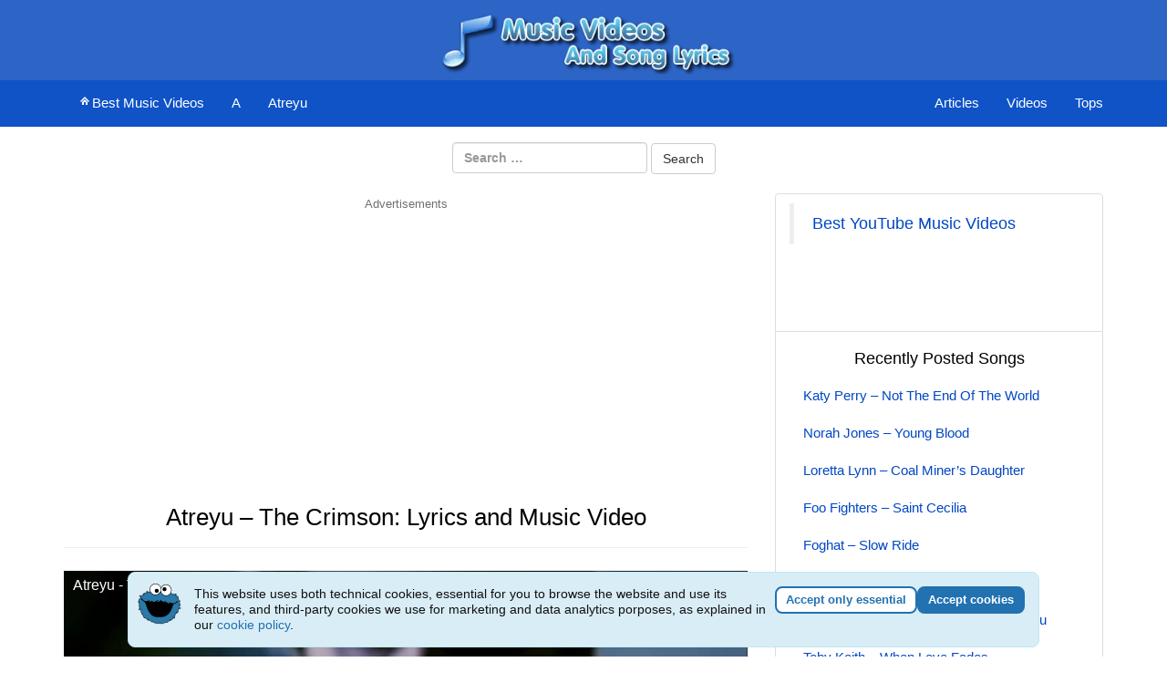

--- FILE ---
content_type: text/html; charset=UTF-8
request_url: https://www.ymusicvideos.com/atreyu-the-crimson/
body_size: 14048
content:
<!DOCTYPE html><html lang="en-US" prefix="og: https://ogp.me/ns#"><head><meta charset="UTF-8"><meta name="viewport" content="width=device-width, initial-scale=1.0"><style id="aoatfcss" media="all">@charset "utf-8";html{font-family:sans-serif;-ms-text-size-adjust:100%;-webkit-text-size-adjust:100%}body{margin:0}article,aside,header,nav{display:block}a{background:0 0}b,strong{font-weight:700}h1{font-size:2em;margin:.67em 0}img{border:0}button{color:inherit;font:inherit;margin:0}button{overflow:visible}button{text-transform:none}button{-webkit-appearance:button}button::-moz-focus-inner{border:0;padding:0}table{border-collapse:collapse;border-spacing:0}td{padding:0}*{-webkit-box-sizing:border-box;-moz-box-sizing:border-box;box-sizing:border-box}*:before,*:after{-webkit-box-sizing:border-box;-moz-box-sizing:border-box;box-sizing:border-box}html{font-size:62.5%}body{font-family:'Helvetica Neue',Helvetica,Arial,sans-serif;font-size:14px;line-height:1.428571429;color:#333;background-color:#fff}button{font-family:inherit;font-size:inherit;line-height:inherit}a{color:#4f81d7;text-decoration:none}img{vertical-align:middle}.sr-only{position:absolute;width:1px;height:1px;margin:-1px;padding:0;overflow:hidden;clip:rect(0,0,0,0);border:0}h1,h4{font-family:'Helvetica Neue',Helvetica,Arial,sans-serif;font-weight:500;line-height:1.1;color:inherit}h1{margin-top:20px;margin-bottom:10px}h4{margin-top:10px;margin-bottom:10px}h1{font-size:36px}h4{font-size:18px}p{margin:0 0 10px}.page-header{padding-bottom:9px;margin:40px 0 20px;border-bottom:1px solid #eee}ul{margin-top:0;margin-bottom:10px}blockquote{padding:10px 20px;margin:0 0 20px;font-size:17.5px;border-left:5px solid #eee}blockquote:before,blockquote:after{content:""}.container{margin-right:auto;margin-left:auto;padding-left:15px;padding-right:15px}@media (min-width:768px){.container{width:750px}}@media (min-width:992px){.container{width:970px}}@media (min-width:1200px){.container{width:1170px}}.row{margin-left:-15px;margin-right:-15px}.col-md-4,.col-lg-4,.col-md-8,.col-lg-8,.col-lg-12{position:relative;min-height:1px;padding-left:15px;padding-right:15px}@media (min-width:992px){.col-md-4,.col-md-8{float:left}.col-md-8{width:66.66666666666666%}.col-md-4{width:33.33333333333333%}}@media (min-width:1200px){.col-lg-4,.col-lg-8,.col-lg-12{float:left}.col-lg-12{width:100%}.col-lg-8{width:66.66666666666666%}.col-lg-4{width:33.33333333333333%}}table{max-width:100%;background-color:transparent}.collapse{display:none}.nav{margin-bottom:0;padding-left:0;list-style:none}.nav>li{position:relative;display:block}.nav>li>a{position:relative;display:block;padding:10px 15px}.navbar{position:relative;min-height:50px;margin-bottom:20px;border:1px solid transparent}@media (min-width:768px){.navbar{border-radius:4px}}@media (min-width:768px){.navbar-header{float:left}}.navbar-collapse{max-height:340px;overflow-x:visible;padding-right:15px;padding-left:15px;border-top:1px solid transparent;box-shadow:inset 0 1px 0 rgba(255,255,255,.1);-webkit-overflow-scrolling:touch}@media (min-width:768px){.navbar-collapse{width:auto;border-top:0;box-shadow:none}.navbar-collapse.collapse{display:block!important;height:auto!important;padding-bottom:0;overflow:visible!important}.navbar-static-top .navbar-collapse{padding-left:0;padding-right:0}}.container>.navbar-header,.container>.navbar-collapse{margin-right:-15px;margin-left:-15px}@media (min-width:768px){.container>.navbar-header,.container>.navbar-collapse{margin-right:0;margin-left:0}}.navbar-static-top{z-index:1000;border-width:0 0 1px}@media (min-width:768px){.navbar-static-top{border-radius:0}}.navbar-brand{float:left;padding:15px;font-size:18px;line-height:20px;height:50px}@media (min-width:768px){.navbar>.container .navbar-brand{margin-left:-15px}}.navbar-toggle{position:relative;float:right;margin-right:15px;padding:9px 10px;margin-top:8px;margin-bottom:8px;background-color:transparent;background-image:none;border:1px solid transparent;border-radius:4px}.navbar-toggle .icon-bar{display:block;width:22px;height:2px;border-radius:1px}.navbar-toggle .icon-bar+.icon-bar{margin-top:4px}@media (min-width:768px){.navbar-toggle{display:none}}.navbar-nav{margin:7.5px -15px}.navbar-nav>li>a{padding-top:10px;padding-bottom:10px;line-height:20px}@media (min-width:768px){.navbar-nav{float:left;margin:0}.navbar-nav>li{float:left}.navbar-nav>li>a{padding-top:15px;padding-bottom:15px}.navbar-nav.navbar-right:last-child{margin-right:-15px}}@media (min-width:768px){.navbar-right{float:right!important}}.navbar-default{background-color:#4f81d7;border-color:#346ed1}.navbar-default .navbar-brand{color:#fff}.navbar-default .navbar-nav>li>a{color:#fff}.navbar-default .navbar-toggle{border-color:#fff}.navbar-default .navbar-toggle .icon-bar{background-color:#fff}.navbar-default .navbar-collapse{border-color:#346ed1}.list-group-item{position:relative;display:block;padding:10px 15px;margin-bottom:-1px;background-color:#fff;border:1px solid #ddd}.list-group-item:first-child{border-top-right-radius:4px;border-top-left-radius:4px}.list-group-item:last-child{margin-bottom:0;border-bottom-right-radius:4px;border-bottom-left-radius:4px}a.list-group-item{color:#555}a.list-group-item .list-group-item-heading{color:#333}a.list-group-item.active{z-index:2;color:#fff;background-color:#4f81d7;border-color:#4f81d7}a.list-group-item.active .list-group-item-heading{color:inherit}.list-group-item-heading{margin-top:0;margin-bottom:5px}.container:before,.container:after,.row:before,.row:after,.nav:before,.nav:after,.navbar:before,.navbar:after,.navbar-header:before,.navbar-header:after,.navbar-collapse:before,.navbar-collapse:after{content:" ";display:table}.container:after,.row:after,.nav:after,.navbar:after,.navbar-header:after,.navbar-collapse:after{clear:both}@-ms-viewport{width:device-width}#masthead.site-header{background-color:#2d65c6}@font-face{font-family:'Genericons';src:url(//www.ymusicvideos.com/wp-content/themes/ultimate-silostorm-pro/includes/resources/genericons/font/genericons-regular-webfont.eot)}.genericon{display:inline-block;width:16px;height:16px;-webkit-font-smoothing:antialiased;font-size:16px;line-height:1;font-family:'Genericons';text-decoration:inherit;font-weight:400;font-style:normal;vertical-align:top}.genericon{*overflow:auto;*zoom:1;*display:inline}.genericon-home:before{content:'\f409'}.mct-social-share .mct-share-buttons{margin:0;padding:0;display:block;font-size:0}.mct-social-share li{margin:0 4px 4px 0;border-width:0;padding:0;display:inline-block;border-radius:4px}.mct-social-share li.mct-ico-whatsapp{display:none}.mct-social-share a{display:block;color:#fff;text-decoration:none!important;box-shadow:none;text-shadow:none;border-width:0;line-height:24px;padding:8px 12px;font-size:16px;border-radius:4px;font-family:-apple-system,BlinkMacSystemFont,"Segoe UI",Roboto,Oxygen-Sans,Ubuntu,Cantarell,"Helvetica Neue",sans-serif;background:0 0}.mct-social-share a:before{vertical-align:bottom;font-size:16px;line-height:24px;padding-right:8px;font-family:'Machete-Social'!important;speak:none;font-style:normal;font-weight:400;font-variant:normal;text-transform:none;-webkit-font-smoothing:antialiased;-moz-osx-font-smoothing:grayscale}.mct-ico-facebook{background:#3b579d}.mct-ico-facebook a:before{content:"\ea90"}.mct-ico-whatsapp{background:#25d366}.mct-ico-whatsapp a:before{content:"\ea93"}.mct-ico-twitter{background:#000}.mct-ico-twitter a:before{content:"\e900"}.mct-ico-linkedin{background:#0075b2}.mct-ico-linkedin a:before{content:"\eaca"}.mct-ico-pinterest{background:#de220a}.mct-ico-pinterest a:before{content:"\ead1";font-size:20px}@media (max-width:768px){#mct-bottom-share li{flex-grow:1;border-radius:0;margin:0}#mct-bottom-share li.mct-ico-whatsapp{display:inline-block}#mct-bottom-share a{font-size:1px;border-radius:0;overflow:hidden;height:48px;padding:0}#mct-bottom-share a:before{display:block;line-height:48px;font-size:32px;padding-right:0;text-align:center}}#main-content-area h1{font-size:26px;text-align:center}.page-title,.entry-title{text-align:center}h1.page-title.entry-title{text-align:center}a.navbar-brand{display:none}.entry-content{text-align:justify}.navbar{margin-bottom:0}div#header-logo{text-align:center;max-height:417px}div#header-logo img{width:350px;height:auto}a.list-group-item.active,.navbar-default{background-color:#0f53c7;border-color:#0f53c7}.site-title,.site-description{position:absolute;clip:rect(1px,1px,1px,1px)}#leaderboard{margin:17px 0}.page-title,.entry-title{text-align:center}h1.page-title.entry-title{text-align:center}div#mct-shortcode-share{text-align:center}h1,h4{text-align:center}:root{--wpforms-field-border-radius:3px;--wpforms-field-border-style:solid;--wpforms-field-border-size:1px;--wpforms-field-background-color:#fff;--wpforms-field-border-color:rgba(0,0,0,.25);--wpforms-field-border-color-spare:rgba(0,0,0,.25);--wpforms-field-text-color:rgba(0,0,0,.7);--wpforms-field-menu-color:#fff;--wpforms-label-color:rgba(0,0,0,.85);--wpforms-label-sublabel-color:rgba(0,0,0,.55);--wpforms-label-error-color:#d63637;--wpforms-button-border-radius:3px;--wpforms-button-border-style:none;--wpforms-button-border-size:1px;--wpforms-button-background-color:#066aab;--wpforms-button-border-color:#066aab;--wpforms-button-text-color:#fff;--wpforms-page-break-color:#066aab;--wpforms-background-image:none;--wpforms-background-position:center center;--wpforms-background-repeat:no-repeat;--wpforms-background-size:cover;--wpforms-background-width:100px;--wpforms-background-height:100px;--wpforms-background-color:rgba(0,0,0,0);--wpforms-background-url:none;--wpforms-container-padding:0px;--wpforms-container-border-style:none;--wpforms-container-border-width:1px;--wpforms-container-border-color:#000;--wpforms-container-border-radius:3px;--wpforms-field-size-input-height:43px;--wpforms-field-size-input-spacing:15px;--wpforms-field-size-font-size:16px;--wpforms-field-size-line-height:19px;--wpforms-field-size-padding-h:14px;--wpforms-field-size-checkbox-size:16px;--wpforms-field-size-sublabel-spacing:5px;--wpforms-field-size-icon-size:1;--wpforms-label-size-font-size:16px;--wpforms-label-size-line-height:19px;--wpforms-label-size-sublabel-font-size:14px;--wpforms-label-size-sublabel-line-height:17px;--wpforms-button-size-font-size:17px;--wpforms-button-size-height:41px;--wpforms-button-size-padding-h:15px;--wpforms-button-size-margin-top:10px;--wpforms-container-shadow-size-box-shadow:none}body{font-family:Verdana,Geneva,sans-serif;font-size:15px}h1,h4{font-family:Verdana,Geneva,sans-serif}body{color:#000}a,a.list-group-item{color:#0047c4}.container{max-width:1280px}</style><noscript id="aonoscrcss"></noscript><title>Atreyu - The Crimson Lyrics And Videos</title><link rel="profile" href="https://gmpg.org/xfn/11"><link rel="pingback" href="https://www.ymusicvideos.com/xmlrpc.php"><style>img:is([sizes="auto" i],[sizes^="auto," i]){contain-intrinsic-size:3000px 1500px}</style><meta name="description" content="The Crimson by Atreyu - Lyrics: I feel it welling up inside and robert smith lied Boys do cry and with blood tears in my eyes I&#039;m an anne rice novel come to"/><meta name="robots" content="follow, index, max-snippet:-1, max-video-preview:-1, max-image-preview:large"/><link rel="canonical" href="https://www.ymusicvideos.com/atreyu-the-crimson/" /><meta name="twitter:label1" content="Written by" /><meta name="twitter:data1" content="Free Music Videos" /><meta name="twitter:label2" content="Time to read" /><meta name="twitter:data2" content="2 minutes" /> <script type="application/ld+json" class="rank-math-schema">{"@context":"https://schema.org","@graph":[{"@type":"BreadcrumbList","@id":"https://www.ymusicvideos.com/atreyu-the-crimson/#breadcrumb","itemListElement":[{"@type":"ListItem","position":"1","item":{"@id":"https://www.ymusicvideos.com","name":"Home"}},{"@type":"ListItem","position":"2","item":{"@id":"https://www.ymusicvideos.com/a/atreyu/","name":"Atreyu"}},{"@type":"ListItem","position":"3","item":{"@id":"https://www.ymusicvideos.com/atreyu-the-crimson/","name":"Atreyu &#8211; The Crimson"}}]}]}</script> <link rel="alternate" type="application/rss+xml" title="Best Music Videos &raquo; Feed" href="https://www.ymusicvideos.com/feed/" /><link rel="alternate" type="application/rss+xml" title="Best Music Videos &raquo; Comments Feed" href="https://www.ymusicvideos.com/comments/feed/" /> <!--noptimize--><script id="ymusi-ready">
			window.advanced_ads_ready=function(e,a){a=a||"complete";var d=function(e){return"interactive"===a?"loading"!==e:"complete"===e};d(document.readyState)?e():document.addEventListener("readystatechange",(function(a){d(a.target.readyState)&&e()}),{once:"interactive"===a})},window.advanced_ads_ready_queue=window.advanced_ads_ready_queue||[];		</script>
		<!--/noptimize--><noscript><link rel='stylesheet' href='https://www.ymusicvideos.com/wp-content/plugins/contextual-related-posts/css/text-only.min.css' type='text/css' media='all' /></noscript><link rel='stylesheet' id='crp-style-text-only-css' href='https://www.ymusicvideos.com/wp-content/plugins/contextual-related-posts/css/text-only.min.css' type='text/css' media='print' onload="this.onload=null;this.media='all';" /> <noscript><link rel='stylesheet' href='https://www.ymusicvideos.com/wp-content/cache/autoptimize/css/autoptimize_single_f687289a83472d7c282eb9d9a099c5db.css' type='text/css' media='all' /></noscript><link rel='stylesheet' id='ussf-bootstrap-css' href='https://www.ymusicvideos.com/wp-content/cache/autoptimize/css/autoptimize_single_f687289a83472d7c282eb9d9a099c5db.css' type='text/css' media='print' onload="this.onload=null;this.media='all';" /> <noscript><link rel='stylesheet' href='https://www.ymusicvideos.com/wp-content/cache/autoptimize/css/autoptimize_single_f670384bd3b1a92df1d8a8c5c5c12be9.css' type='text/css' media='all' /></noscript><link rel='stylesheet' id='ussf-genericons-css' href='https://www.ymusicvideos.com/wp-content/cache/autoptimize/css/autoptimize_single_f670384bd3b1a92df1d8a8c5c5c12be9.css' type='text/css' media='print' onload="this.onload=null;this.media='all';" /> <noscript><link rel='stylesheet' href='https://www.ymusicvideos.com/wp-content/cache/autoptimize/css/autoptimize_single_f5b2fedd31676ce92469bf66a156b46b.css' type='text/css' media='all' /></noscript><link rel='stylesheet' id='ussf-style-css' href='https://www.ymusicvideos.com/wp-content/cache/autoptimize/css/autoptimize_single_f5b2fedd31676ce92469bf66a156b46b.css' type='text/css' media='print' onload="this.onload=null;this.media='all';" /><style id='akismet-widget-style-inline-css' type='text/css'>.a-stats{--akismet-color-mid-green:#357b49;--akismet-color-white:#fff;--akismet-color-light-grey:#f6f7f7;max-width:350px;width:auto}.a-stats *{all:unset;box-sizing:border-box}.a-stats strong{font-weight:600}.a-stats a.a-stats__link,.a-stats a.a-stats__link:visited,.a-stats a.a-stats__link:active{background:var(--akismet-color-mid-green);border:none;box-shadow:none;border-radius:8px;color:var(--akismet-color-white);cursor:pointer;display:block;font-family:-apple-system,BlinkMacSystemFont,'Segoe UI','Roboto','Oxygen-Sans','Ubuntu','Cantarell','Helvetica Neue',sans-serif;font-weight:500;padding:12px;text-align:center;text-decoration:none;transition:all .2s ease}.widget .a-stats a.a-stats__link:focus{background:var(--akismet-color-mid-green);color:var(--akismet-color-white);text-decoration:none}.a-stats a.a-stats__link:hover{filter:brightness(110%);box-shadow:0 4px 12px rgba(0,0,0,.06),0 0 2px rgba(0,0,0,.16)}.a-stats .count{color:var(--akismet-color-white);display:block;font-size:1.5em;line-height:1.4;padding:0 13px;white-space:nowrap}</style><noscript><link rel='stylesheet' href='https://www.ymusicvideos.com/wp-content/plugins/machete/inc/social/css/social.min.css' type='text/css' media='all' /></noscript><link rel='stylesheet' id='machete_social-css' href='https://www.ymusicvideos.com/wp-content/plugins/machete/inc/social/css/social.min.css' type='text/css' media='print' onload="this.onload=null;this.media='all';" /> <script defer   type="text/javascript" src="https://www.ymusicvideos.com/wp-includes/js/jquery/jquery.min.js" id="jquery-core-js"></script> <script defer   type="text/javascript" src="https://www.ymusicvideos.com/wp-content/themes/ultimate-silostorm-pro/includes/resources/bootstrap/js/bootstrap.min.js" id="ussf-bootstrapjs-js"></script> <script defer   type="text/javascript" src="https://www.ymusicvideos.com/wp-content/cache/autoptimize/js/autoptimize_single_b9e2ccb0e50fedc56c9c8e7ca7584b84.js" id="ussf-bootstrapwp-js"></script> <link rel="https://api.w.org/" href="https://www.ymusicvideos.com/wp-json/" /><link rel="alternate" title="JSON" type="application/json" href="https://www.ymusicvideos.com/wp-json/wp/v2/posts/93239" /><link rel="EditURI" type="application/rsd+xml" title="RSD" href="https://www.ymusicvideos.com/xmlrpc.php?rsd" /><link rel='shortlink' href='https://www.ymusicvideos.com/?p=93239' /><meta property="fb:admins" content="100001269158692" /><meta property='fb:app_id' content='496866560458474' /><meta name="twitter:card" content="summary_large_image" /><meta name="twitter:url" content="https://www.ymusicvideos.com/atreyu-the-crimson/" /><meta name="twitter:site" content="@ymusicvideos" /><meta name="twitter:creator" content="@ymusicvideos" /><meta name="twitter:title" content="Atreyu &#8211; The Crimson" /><meta name="twitter:description" content="Atreyu &#8211; The Crimson: Lyrics and Music Video Atreyu - The CrimsonWatch this video on YouTubeWatch Atreyu &#8211; The Crimson Official Video on YouTubeThe Crimson by Atreyu lyrics and music video. You can sing while listening to the song The Crimson performed by Atreyu. Hope you like the music video and song lyrics for The..."/><meta name="twitter:image" content="https://i.ytimg.com/vi/Gc2nouun3pc/maxresdefault.jpg" /><meta name="twitter:image:src" content="https://i.ytimg.com/vi/Gc2nouun3pc/maxresdefault.jpg" /><meta property="og:title" content="Atreyu &#8211; The Crimson" /><meta property="og:description" content="Watch the music video for &quot;The Crimson&quot; by Atreyu and sing along with the lyrics. Enjoy this performance of &quot;The Crimson&quot; and explore more from Atreyu. Check out the YouTube video and lyrics now on YMusicVideos.com"/><meta property="og:type" content="video.other"><meta property="og:image" content="https://i.ytimg.com/vi/Gc2nouun3pc/maxresdefault.jpg"><meta property="og:video:url" content="https://www.youtube.com/embed/Gc2nouun3pc?fs=1&loop=1&controls=1&autoplay=1&playlist=Gc2nouun3pc"><meta property="og:video:secure_url" content="https://www.youtube.com/embed/Gc2nouun3pc?fs=1&loop=1&controls=1&autoplay=1&playlist=Gc2nouun3pc"><meta property="og:video:type" content="text/html"><meta property="og:video:width" content="1280"><meta property="og:video:height" content="720"><meta property="og:url" content="https://www.ymusicvideos.com/atreyu-the-crimson/" /><meta property="og:locale" content="en_US" /><meta property="og:site_name" content="YMusicVideos" /><meta property="og:video:title" content="Atreyu &#8211; The Crimson" /><meta property="og:video:description" content="Watch the music video for &quot;The Crimson&quot; by Atreyu and sing along with the lyrics. Enjoy this performance of &quot;The Crimson&quot; and explore more from Atreyu. Check out the YouTube video and lyrics now on YMusicVideos.com" /><meta property="fb:app_id" content="496866560458474"><style>.thumb{width:45%;display:-webkit-inline-box;margin:1% 2%;max-height:90px;overflow:hidden;text-align:justify;font-size:13px}.thumb a:link,.thumb a:visited{text-decoration:none;color:#000;font-weight:400}.thumb a:hover{font-weight:700}.thumb img{margin:5px;float:left}@media only screen and (max-width:500px){.thumb{width:95%;display:-webkit-inline-box;margin:1% auto}#PlayerButtons img{max-width:50px}}#PlayerButtons{margin:auto;text-align:center}.vdescription{font-size:12px;color:#708090}.vtitle{font-weight:700}#main-content-area h1,#main-content-area .h1{font-size:26px;text-align:center}.entry-summary{text-align:justify}.videocontainer{position:relative;padding-bottom:56.25%;height:0;overflow:hidden;border-radius:17px;box-shadow:0 0 10px 1px #000}.videocontainer iframe,.videocontainer object,.videocontainer embed,.videocontainer video{position:absolute;top:0;left:0;width:100% !important;height:100% !important}​ .featured-post,.excerpt{text-align:justify}.featured-image{float:unset;text-align:center}.featured-image img{float:none;margin-bottom:15px;border-radius:4px;margin:auto;width:100%}.ymusi-adlabel{color:silver;font-size:small;display:table;margin:auto}.page-title,.entry-title{text-align:center}.pt-cv-wrapper img{border:0;width:100%}.videothumb{width:30%;display:inline-grid;margin:1.5%;overflow:hidden}p.videodescription{overflow:hidden;text-align:justify;max-height:75px;font-size:small}.videothumb img{width:100%;border-radius:0 11%;overflow:hidden;border:4px solid #2d65c5;padding:2%}@media (max-width:624px){.videothumb{width:100%;display:inline-grid;margin:2%;overflow:hidden}}span.indice{position:absolute;color:#fffefd;font-weight:700;text-shadow:0 0 4px #000;padding:7px;background:#2d65c6}div#ThumbnailsYT{text-align:center}a.VideoLink{text-decoration:none;font-weight:600;font-family:sans-serif}p#playlistdescription{text-align:center;padding:7px 0 0}h1.page-title.entry-title{text-align:center}</style><link as='script' href='https://pagead2.googlesyndication.com/pagead/js/adsbygoogle.js?client=ca-pub-9072599160162765' rel='preload' crossorigin="anonymous"/> <script defer async src='https://pagead2.googlesyndication.com/pagead/js/adsbygoogle.js?client=ca-pub-9072599160162765' type='text/javascript' crossorigin="anonymous"></script> <style>.galeria-youtube{display:grid;grid-template-columns:repeat(auto-fit,minmax(150px,1fr));gap:15px;max-width:800px;margin:0 auto;padding:20px}.galeria-youtube a{display:block;overflow:hidden;border-radius:8px;box-shadow:0 4px 8px rgba(0,0,0,.15);transition:transform .3s ease,box-shadow .3s ease}.galeria-youtube a:hover{transform:scale(1.05);box-shadow:0 6px 12px rgba(0,0,0,.25)}.galeria-youtube img{width:100%;height:auto;display:block;transition:opacity .3s ease}.galeria-youtube a:hover img{opacity:.9}</style><style>span.videodescription{text-align:center;display:block;margin-top:10px}.youlist-youtube,.youlist-youtube *{-moz-box-sizing:content-box !important;-webkit-box-sizing:content-box !important;box-sizing:content-box !important}.youlist-youtube{width:100%;margin:0 auto}.youlist-container{position:relative;padding-bottom:56.25%;padding-top:0;height:0}.youlist-container iframe,.youlist-container object,.youlist-container embed{position:absolute;top:0;left:0;width:100%;height:100%}.youlist-list-container{width:92%;overflow:hidden;margin-top:10px;margin-left:4%;padding-bottom:20px}.youlist-list{width:15000px;position:relative;top:0;left:0}.youlist-item{display:inline;width:148px;height:148px;float:left;margin:0 2px 0;padding:10px;background:#f2f2f2}.youlist-thumb{overflow:hidden;height:84px}.youlist-thumb img{width:100%;position:relative;top:-13px}.youlist-desc{font-size:11px;margin-top:5px}.youlist-item:hover{background:#cbcbcb;cursor:pointer}.youlist-item-selected{background:#cbcbcb}.youlist-arrows{position:relative;width:100%}.youlist-arrow-left{color:#fff;position:absolute;background:#777;padding:15px;left:0;top:-130px;z-index:99;cursor:pointer}.youlist-arrow-right{color:#fff;position:absolute;background:#777;padding:15px;right:0;top:-130px;z-index:100;cursor:pointer}.youlist-arrow-left:hover{background:#000}.youlist-arrow-right:hover{background:#000}.youlist-arrow-svg{fill:#fff}.videothumb{width:46%;display:inline-grid;margin:2%;overflow:hidden}p.videodescription{overflow:hidden;text-align:justify;max-height:77px}.videothumb img{width:100%}@media (max-width:624px){.videothumb{width:100%;display:inline-grid;margin:2%;overflow:hidden}}</style><meta property="og:image" content="https://i.ytimg.com/vi/Gc2nouun3pc/maxresdefault.jpg" /><meta name="twitter:image" content="https://i.ytimg.com/vi/Gc2nouun3pc/maxresdefault.jpg" /><style type="text/css">ul.legalfooter li{list-style:none;float:left;padding-right:20px}.accept{display:none;border:1px solid #000;background:#000;color:#fff;border-radius:3px;-moz-border-radius:3px;-webkit-border-radius:3px;padding:5px}</style><style type="text/css">.site-title,.site-description{position:absolute;clip:rect(1px,1px,1px,1px)}</style><style type="text/css" id="wp-custom-css">#leaderboard{margin:17px 0}.ymusi-adlabel{color:silver;font-size:small;display:table;margin:auto}.page-title,.entry-title{text-align:center}.pt-cv-wrapper img{border:0;width:100%}.videothumb{width:30%;display:inline-grid;margin:1.5%;overflow:hidden}p.videodescription{overflow:hidden;text-align:justify;max-height:75px;font-size:small}.videothumb img{width:100%;border-radius:0 11%;overflow:hidden;border:4px solid #2d65c5;padding:2%}@media (max-width:624px){.videothumb{width:100%;display:inline-grid;margin:2%;overflow:hidden}}span.indice{position:absolute;color:#fffefd;font-weight:700;text-shadow:0 0 4px #000;padding:7px;background:#2d65c6}div#ThumbnailsYT{text-align:center}a.VideoLink{text-decoration:none;font-weight:600;font-family:sans-serif}p#playlistdescription{text-align:center;padding:7px 0 0}h1.page-title.entry-title{text-align:center}.featured-image img{float:none;border-radius:4px;margin:auto;margin-bottom:15px;width:100%;height:auto}#lyrics-title,#lyrics{text-align:center}h2.page-title{font-size:x-large}a.navbar-brand{display:none}.entry-content{text-align:justify}form.search-form{margin:auto;text-align:center}.navbar{margin-bottom:0}div#header-logo{text-align:center;max-height:417px}div#header-logo img{width:350px;height:auto}.crp_related.crp-text-only{font-size:17px;line-height:37px}a.list-group-item.active,a.list-group-item.active:hover,a.list-group-item.active:focus,.navbar-default,.btn-primary{background-color:#0f53c7;border-color:#0f53c7}nav#nav-below{margin:27px 0;text-align:center}.nav-previous{margin:27px 0}</style><style>div#mct-shortcode-share,div#mct-bottom-share{text-align:center}.artist-name{display:block;font-size:.8em;margin-top:.2em}h1,h2,h3,h4,h5,h6,.h1,.h2,.h3,.h4,.h5,.h6{text-align:center}h2{margin-top:40px}</style><!--[if lt IE 9]> <script defer src="https://www.ymusicvideos.com/wp-content/themes/ultimate-silostorm-pro/includes/js/html5shiv.js"></script> <script defer src="https://www.ymusicvideos.com/wp-content/themes/ultimate-silostorm-pro/includes/js/respond.min.js"></script> <link href="https://www.ymusicvideos.com/wp-content/themes/ultimate-silostorm-pro/css/ie8.css" rel="stylesheet"> <![endif]--> <!--[if lt IE 8]><link href="https://www.ymusicvideos.com/wp-content/themes/ultimate-silostorm-pro/css/bootstrap-ie7.css" rel="stylesheet"> <![endif]--><style>body{font-family:Verdana,Geneva,sans-serif;font-size:15px}h1,h2,h3,h4,h5,h6,.h1,.h2,.h3,.h4,.h5,.h6{font-family:Verdana,Geneva,sans-serif}</style><style type="text/css">body{color:#000}a.imagelink-image{color:#000}a,a.list-group-item{color:#0047c4}.container{max-width:1280px}</style></head><body class="wp-singular post-template-default single single-post postid-93239 single-format-standard wp-theme-ultimate-silostorm-pro wp-child-theme-ymusicvideos group-blog verdana featured-image-active aa-prefix-ymusi-"><header id="masthead" class="site-header" role="banner"><div id="masthead-container" class="container"><div id="masthead-row" class="row"><div class="site-header-inner col-lg-12"><div id="header-logo"> <a href="https://www.ymusicvideos.com/" title="Best Music Videos" rel="home"><noscript><img src="https://www.ymusicvideos.com/wp-content/uploads/youtube-music-videos.webp" title="Logo Best Music Videos" width="350" height="88"/></noscript><img class="lazyload" src='data:image/svg+xml,%3Csvg%20xmlns=%22http://www.w3.org/2000/svg%22%20viewBox=%220%200%20350%2088%22%3E%3C/svg%3E' data-src="https://www.ymusicvideos.com/wp-content/uploads/youtube-music-videos.webp" title="Logo Best Music Videos" width="350" height="88"/></a></div><div class="masthead-title"><p class="site-title"> <a href="https://www.ymusicvideos.com/" title="Best Music Videos" rel="home">Best Music Videos</a></p><p class="site-description"> <a href="https://www.ymusicvideos.com/" title="This is your site to watch the best music videos with song lyrics." rel="home">This is your site to watch the best music videos with song lyrics.</a></p></div></div></div></div></header><nav id="primary-navbar" class="navbar navbar-default navbar-static-top" role="navigation"><div class="container"><div class="navbar-header"> <button type="button" class="navbar-toggle" data-toggle="collapse" data-target="#navbar-collapse-1"> <span class="sr-only">Toggle navigation</span> <span class="icon-bar"></span> <span class="icon-bar"></span> <span class="icon-bar"></span> </button> <a class="navbar-brand" href="https://www.ymusicvideos.com/" title="Best Music Videos" rel="home">Desktop Menu</a></div><div class="collapse navbar-collapse" id="navbar-collapse-1"><div id="primary-menu"><ul xmlns:v="http://schema.org/#" id="primary-menu-left" class="nav navbar-nav navbar-breadcrumbs"><li typeof="v:Breadcrumb"><a rel="v:url" property="v:title" href="https://www.ymusicvideos.com"><span class="genericon genericon-home"></span>Best Music Videos</a></li><li typeof="v:Breadcrumb"><a rel="v:url" property="v:title" href="https://www.ymusicvideos.com/a/">A</a></li><li typeof="v:Breadcrumb"><a rel="v:url" property="v:title" href="https://www.ymusicvideos.com/a/atreyu/">Atreyu</a></li></ul></div><div class="menu-desktop-menu-container"><ul id="primary-menu-right" class="nav navbar-nav navbar-right"><li id="menu-item-3758" class="menu-item menu-item-type-custom menu-item-object-custom menu-item-3758"><a title="Articles" href="https://www.ymusicvideos.com/articles/">Articles</a></li><li id="menu-item-3988" class="menu-item menu-item-type-custom menu-item-object-custom menu-item-3988"><a title="Videos" href="https://www.ymusicvideos.com/videos/">Videos</a></li><li id="menu-item-104355" class="menu-item menu-item-type-post_type menu-item-object-page menu-item-104355"><a title="Tops" href="https://www.ymusicvideos.com/youtube-top-200/">Tops</a></li></ul></div></div></div></nav><div id="leaderboard" class="widget-position leaderboard" role="complementary"><aside id="search-5" class="widget widget_search "><form role="search" method="get" class="search-form" action="https://www.ymusicvideos.com/"> <label> <input type="search" class="search-field" placeholder="Search &hellip;" value="" name="s" title="Search for:"> </label> <input type="submit" class="search-submit" value="Search"></form></aside></div><div id="main-content-area" class="main-content"><div id="main-content-container" class="container"><div id="main-content-row" class="row"><div class="main-content col-md-8 col-lg-8"><div id="content_top" class="widget-position content_top" role="complementary"><aside id="custom_html-8" class="widget_text widget widget_custom_html "><div class="textwidget custom-html-widget"><div class="aicp" style="text-align:center;"><span style="color:#707070;font-size:small;">Advertisements</span><div> <ins class="adsbygoogle"
 style="display:block;min-width:300px;min-height:250px;"
 data-ad-client="ca-pub-9072599160162765"
 data-ad-slot="7679556617"
 data-ad-format="auto"
 data-full-width-responsive="true"></ins> <script>(adsbygoogle=window.adsbygoogle||[]).push({});</script></div></div></div></aside></div><article id="post-93239" class="post-93239 post type-post status-publish format-standard has-post-thumbnail hentry category-atreyu"><div class="entry-content-main"><div class="entry-content"><header class="page-header"><h1 class="page-title entry-title">Atreyu &#8211; The Crimson: Lyrics and Music Video</h1></header><table style="margin:auto;"><tr><td><div class="fb-like" data-send="true" data-width="225" data-href="https://www.ymusicvideos.com/atreyu-the-crimson/" data-show-faces="false"  data-font="tahoma" data-layout="button_count" ></div></td></tr></table><div class="lyte-wrapper" title="Atreyu - The Crimson" style="width:853px;max-width:100%;margin:5px auto;"><div class="lyMe hidef" id="WYL_Gc2nouun3pc" itemprop="video" itemscope itemtype="https://schema.org/VideoObject"><div><meta itemprop="thumbnailUrl" content="https://www.ymusicvideos.com/wp-content/plugins/wp-youtube-lyte/lyteCache.php?origThumbUrl=https%3A%2F%2Fi.ytimg.com%2Fvi%2FGc2nouun3pc%2Fmaxresdefault.jpg" /><meta itemprop="embedURL" content="https://www.youtube.com/embed/Gc2nouun3pc" /><meta itemprop="duration" content="PT4M3S" /><meta itemprop="uploadDate" content="2011-10-03T05:57:26Z" /></div><meta itemprop="accessibilityFeature" content="captions" /><div id="lyte_Gc2nouun3pc" data-src="https://www.ymusicvideos.com/wp-content/plugins/wp-youtube-lyte/lyteCache.php?origThumbUrl=https%3A%2F%2Fi.ytimg.com%2Fvi%2FGc2nouun3pc%2Fmaxresdefault.jpg" class="pL"><div class="tC"><div class="tT" itemprop="name">Atreyu - The Crimson</div></div><div class="play"></div><div class="ctrl"><div class="Lctrl"></div><div class="Rctrl"></div></div></div><noscript><a href="https://youtu.be/Gc2nouun3pc" rel="nofollow"><img src="https://www.ymusicvideos.com/wp-content/plugins/wp-youtube-lyte/lyteCache.php?origThumbUrl=https%3A%2F%2Fi.ytimg.com%2Fvi%2FGc2nouun3pc%2F0.jpg" alt="Atreyu - The Crimson" width="853" height="460" /><br />Watch this video on YouTube</a></noscript><meta itemprop="description" content="Atreyu&#039;s official music video for &#039;The Crimson&#039;. Click to listen to Atreyu on Spotify: http://smarturl.it/AtrSpotify?IQid=AtrC As featured on The Best Of... Atreyu. Click to buy the track or album via iTunes: http://smarturl.it/AtrBOiTunes?IQid=AtrC Google Play: http://smarturl.it/AtrCPlay?IQid=AtrC Amazon: http://smarturl.it/AtrBOaz?IQid=AtrC More from Atreyu Becoming The Bull: https://youtu.be/PqCt54Wx2e0 Falling Down: https://youtu.be/Nf256Pbo88A Lip Gloss and Black: https://youtu.be/Zz3qjhO09Lc Right Side of the Bed: https://youtu.be/JqtDJyWlRFQ More great metal videos here: http://smarturl.it/UltimateMetal?IQid=AtrC Follow Atreyu Website: http://atreyuofficial.com/ Facebook: https://www.facebook.com/Atreyu Twitter: https://twitter.com/atreyuofficial Myspace: https://myspace.com/atreyurock Subscribe to Atreyu on YouTube: http://smarturl.it/AtrSub?IQid=AtrC --------- Lyrics: I feel it welling up inside and Robert Smith lied Boys do cry and with blood tears in my eyes I&#039;m an Anne Rice novel come to life I can&#039;t hide the monster anymore One can only feel desolate for so long Until one starts to change Into something the mirror doesn&#039;t recognize I metamorphasize The darkness has been biding its time To claim its latest victim Fresh meat for carnal desires To become what I became I viewed the sun for the last time Will you still hold me when you see what I have done? Will you still kiss me the same when you taste my victim&#039;s blood? So crimson and red, I feel it flowing from your lips (crimson andred) My heart is dead and so are you"></div></div><div class="lL" style="max-width:100%;width:853px;margin:5px auto;"></div><div style='text-align:center; margin: 10px 0;'><a href='https://www.youtube.com/watch?v=Gc2nouun3pc' target='_blank' title='Open Video on YouTube'>Watch Atreyu &#8211; The Crimson Official Video on YouTube</a></div><p style="text-align: justify;  margin: auto;  margin-bottom: 17px; padding: 10px;"><b>The Crimson</b> by <strong>Atreyu</strong> lyrics and music video. You can sing while listening to the song <em>The Crimson</em> performed by <em>Atreyu</em>. Hope you like the music video and song lyrics for <u>The Crimson</u>.</p><div id="mct-shortcode-share" class="mct-social-share"><ul class="mct-share-buttons"><li class="mct-ico-twitter"><a href="https://x.com/intent/post?url=https%3A%2F%2Fwww.ymusicvideos.com%2Fatreyu-the-crimson%2F" data-network="twitter">Post this</a></li><li class="mct-ico-facebook"><a href="https://facebook.com/sharer/sharer.php?u=https%3A%2F%2Fwww.ymusicvideos.com%2Fatreyu-the-crimson%2F" data-network="facebook">Share this</a></li><li class="mct-ico-linkedin"><a href="https://www.linkedin.com/shareArticle?mini=true&#038;url=https%3A%2F%2Fwww.ymusicvideos.com%2Fatreyu-the-crimson%2F" data-network="linkedin">Share this</a></li><li class="mct-ico-whatsapp"><a href="https://api.whatsapp.com/send?text=https%3A%2F%2Fwww.ymusicvideos.com%2Fatreyu-the-crimson%2F" data-network="whatsapp">Share this</a></li><li class="mct-ico-pinterest"><a href="https://www.pinterest.com/pin/create/button/?url=https%3A%2F%2Fwww.ymusicvideos.com%2Fatreyu-the-crimson%2F" data-network="pinterest">Pin this</a></li></ul></div><h2 id="lyrics-title">Atreyu: The Crimson Lyrics</h2><div id="lyrics"> I feel it welling up inside and robert smith lied<br /> Boys do cry and with blood tears in my eyes<br /> I&#8217;m an anne rice novel come to life<br /> I can&#8217;t hide the monster anymore<br /> <br /> One can only feel desolate for so long<br /> Until one starts to change<br /> Into something the mirror doesn&#8217;t recognize<br /> I metamorphosize<br /> The darkness has been biding its time<br /> <br /> To claim its latest victim<br /> Fresh meat for carnal desires<br /> To become what i became<br /> I viewed the sun for the last time<br /> <br /> Will you still hold me when you see what i have done?<br /> Will you still kiss me the same when you taste my victim&#8217;s blood?<br /> So crimson and red, i feel it flowing from your lips (crimson and red)<br /> My heart is dead and so are you<br /> <br /> And it pulses through, the desire to change<br /> The desire to deconstruct all of my past failings<br /> But where to begin because when you live in sin<br /> It&#8217;s hard to look at saints without them<br /> Reflecting your jet black auras back on you<br /> And all i have is hope, my inner burn&#8217;s not fading<br /> I&#8217;ll wipe the blood from my cheek and get on with my day<br /> <br /> <br /> Will you still hold me when you see what i have done?<br /> Will you still kiss me the same when you taste my victim&#8217;s blood?<br /> So crimson and red, i feel it flowing from your lips (crimson and red)<br /> My heart is dead and so are you<br /> <br /> And all i have is hope, and all i need is time<br /> To bury in pine under six feet of time<br /> The lies i told me about myself<br /> Claw my way out, pick the splinters from under my fingernails<br /> I won&#8217;t lose hope, i won&#8217;t give in<br /> Just live and breathe and try not to die again<br /> <br /> <br /> Will you still hold me when you see what i have done?<br /> Will you still kiss me the same when you taste my victim&#8217;s blood?<br /> So crimson and red, i feel it flowing from your lips (crimson and red)<br /> My heart is dead and so are you<br /> <br /> Will you still hold me when you see what i have done?<br /> Will you still kiss me the same when you taste my victim&#8217;s blood?<br /> So crimson and red, i feel it flowing from your lips (crimson and red)<br /> My heart is dead and so are you<div id="mct-bottom-share" class="mct-social-share"><ul class="mct-share-buttons"><li class="mct-ico-twitter"><a href="https://x.com/intent/post?url=https%3A%2F%2Fwww.ymusicvideos.com%2Fatreyu-the-crimson%2F" data-network="twitter">Post this</a></li><br /><li class="mct-ico-facebook"><a href="https://facebook.com/sharer/sharer.php?u=https%3A%2F%2Fwww.ymusicvideos.com%2Fatreyu-the-crimson%2F" data-network="facebook">Share this</a></li><br /><li class="mct-ico-linkedin"><a href="https://www.linkedin.com/shareArticle?mini=true&#038;url=https%3A%2F%2Fwww.ymusicvideos.com%2Fatreyu-the-crimson%2F" data-network="linkedin">Share this</a></li><br /><li class="mct-ico-whatsapp"><a href="https://api.whatsapp.com/send?text=https%3A%2F%2Fwww.ymusicvideos.com%2Fatreyu-the-crimson%2F" data-network="whatsapp">Share this</a></li><br /><li class="mct-ico-pinterest"><a href="https://www.pinterest.com/pin/create/button/?url=https%3A%2F%2Fwww.ymusicvideos.com%2Fatreyu-the-crimson%2F" data-network="pinterest">Pin this</a></li><br /></ul></div></div><div class="galeria-youtube"><a href="https://img.youtube.com/vi/Gc2nouun3pc/hqdefault.jpg" title="The Crimson - Atreyu" target="_blank"><noscript><img width="120" height="90" src="https://img.youtube.com/vi/Gc2nouun3pc/default.jpg" srcset="https://img.youtube.com/vi/Gc2nouun3pc/default.jpg 120w, https://img.youtube.com/vi/Gc2nouun3pc/mqdefault.jpg 320w, https://img.youtube.com/vi/Gc2nouun3pc/hqdefault.jpg 480w" sizes="(max-width: 600px) 100vw, (min-width: 601px) 50vw" alt="The Crimson de Atreyu" /></noscript><img class="lazyload" width="120" height="90" src='data:image/svg+xml,%3Csvg%20xmlns=%22http://www.w3.org/2000/svg%22%20viewBox=%220%200%20120%2090%22%3E%3C/svg%3E' data-src="https://img.youtube.com/vi/Gc2nouun3pc/default.jpg" data-srcset="https://img.youtube.com/vi/Gc2nouun3pc/default.jpg 120w, https://img.youtube.com/vi/Gc2nouun3pc/mqdefault.jpg 320w, https://img.youtube.com/vi/Gc2nouun3pc/hqdefault.jpg 480w" data-sizes="(max-width: 600px) 100vw, (min-width: 601px) 50vw" alt="The Crimson de Atreyu" /></a><a href="https://img.youtube.com/vi/Gc2nouun3pc/hq1.jpg" title="The Crimson - Atreyu" target="_blank"><noscript><img width="120" height="90" src="https://img.youtube.com/vi/Gc2nouun3pc/1.jpg" srcset="https://img.youtube.com/vi/Gc2nouun3pc/1.jpg 120w, https://img.youtube.com/vi/Gc2nouun3pc/mq1.jpg 320w, https://img.youtube.com/vi/Gc2nouun3pc/hq1.jpg 480w" sizes="(max-width: 600px) 100vw, (min-width: 601px) 50vw" alt="The Crimson de Atreyu" /></noscript><img class="lazyload" width="120" height="90" src='data:image/svg+xml,%3Csvg%20xmlns=%22http://www.w3.org/2000/svg%22%20viewBox=%220%200%20120%2090%22%3E%3C/svg%3E' data-src="https://img.youtube.com/vi/Gc2nouun3pc/1.jpg" data-srcset="https://img.youtube.com/vi/Gc2nouun3pc/1.jpg 120w, https://img.youtube.com/vi/Gc2nouun3pc/mq1.jpg 320w, https://img.youtube.com/vi/Gc2nouun3pc/hq1.jpg 480w" data-sizes="(max-width: 600px) 100vw, (min-width: 601px) 50vw" alt="The Crimson de Atreyu" /></a><a href="https://img.youtube.com/vi/Gc2nouun3pc/hq2.jpg" title="The Crimson - Atreyu" target="_blank"><noscript><img width="120" height="90" src="https://img.youtube.com/vi/Gc2nouun3pc/2.jpg" srcset="https://img.youtube.com/vi/Gc2nouun3pc/2.jpg 120w, https://img.youtube.com/vi/Gc2nouun3pc/mq2.jpg 320w, https://img.youtube.com/vi/Gc2nouun3pc/hq2.jpg 480w" sizes="(max-width: 600px) 100vw, (min-width: 601px) 50vw" alt="The Crimson de Atreyu" /></noscript><img class="lazyload" width="120" height="90" src='data:image/svg+xml,%3Csvg%20xmlns=%22http://www.w3.org/2000/svg%22%20viewBox=%220%200%20120%2090%22%3E%3C/svg%3E' data-src="https://img.youtube.com/vi/Gc2nouun3pc/2.jpg" data-srcset="https://img.youtube.com/vi/Gc2nouun3pc/2.jpg 120w, https://img.youtube.com/vi/Gc2nouun3pc/mq2.jpg 320w, https://img.youtube.com/vi/Gc2nouun3pc/hq2.jpg 480w" data-sizes="(max-width: 600px) 100vw, (min-width: 601px) 50vw" alt="The Crimson de Atreyu" /></a><a href="https://img.youtube.com/vi/Gc2nouun3pc/hq3.jpg" title="The Crimson - Atreyu" target="_blank"><noscript><img width="120" height="90" src="https://img.youtube.com/vi/Gc2nouun3pc/3.jpg" srcset="https://img.youtube.com/vi/Gc2nouun3pc/3.jpg 120w, https://img.youtube.com/vi/Gc2nouun3pc/mq3.jpg 320w, https://img.youtube.com/vi/Gc2nouun3pc/hq3.jpg 480w" sizes="(max-width: 600px) 100vw, (min-width: 601px) 50vw" alt="The Crimson de Atreyu" /></noscript><img class="lazyload" width="120" height="90" src='data:image/svg+xml,%3Csvg%20xmlns=%22http://www.w3.org/2000/svg%22%20viewBox=%220%200%20120%2090%22%3E%3C/svg%3E' data-src="https://img.youtube.com/vi/Gc2nouun3pc/3.jpg" data-srcset="https://img.youtube.com/vi/Gc2nouun3pc/3.jpg 120w, https://img.youtube.com/vi/Gc2nouun3pc/mq3.jpg 320w, https://img.youtube.com/vi/Gc2nouun3pc/hq3.jpg 480w" data-sizes="(max-width: 600px) 100vw, (min-width: 601px) 50vw" alt="The Crimson de Atreyu" /></a></div><div class="fb-comments-container" ><div class="fb-comments" data-href="https://www.ymusicvideos.com/atreyu-the-crimson/" data-width="100%" data-numposts="7" data-lazy="true" data-colorscheme="light"></div></div><div class="crp_related     crp-text-only"><h3>Related Songs</h3><ul><li><a href="https://www.ymusicvideos.com/tommy-james-and-the-shondells-crimson-clover/"     class="crp_link post-94152"><span class="crp_title">Tommy James And The Shondells - Crimson & Clover</span></a></li><li><a href="https://www.ymusicvideos.com/king-crimson-21st-century-schizoid-man/"     class="crp_link post-96620"><span class="crp_title">King Crimson - 21st Century Schizoid Man</span></a></li><li><a href="https://www.ymusicvideos.com/joan-jett-and-the-blackhearts-crimson-and-clover/"     class="crp_link post-100925"><span class="crp_title">Joan Jett And The Blackhearts - Crimson And Clover</span></a></li><li><a href="https://www.ymusicvideos.com/atreyu-falling-down/"     class="crp_link post-2423"><span class="crp_title">Atreyu - Falling Down</span></a></li><li><a href="https://www.ymusicvideos.com/atreyu-lip-gloss-and-black/"     class="crp_link post-93237"><span class="crp_title">Atreyu - Lip Gloss And Black</span></a></li><li><a href="https://www.ymusicvideos.com/atreyu-right-side-of-the-bed/"     class="crp_link post-93241"><span class="crp_title">Atreyu - Right Side Of The Bed</span></a></li><li><a href="https://www.ymusicvideos.com/atreyu-house-of-gold/"     class="crp_link post-93243"><span class="crp_title">Atreyu - House Of Gold</span></a></li><li><a href="https://www.ymusicvideos.com/atreyu-becoming-the-bull/"     class="crp_link post-93245"><span class="crp_title">Atreyu - Becoming The Bull</span></a></li><li><a href="https://www.ymusicvideos.com/atreyu-do-you-know-who-you-are/"     class="crp_link post-93247"><span class="crp_title">Atreyu - Do You Know Who You Are?</span></a></li><li><a href="https://www.ymusicvideos.com/atreyu-the-theft/"     class="crp_link post-93249"><span class="crp_title">Atreyu - The Theft</span></a></li><li><a href="https://www.ymusicvideos.com/atreyu-the-time-is-now/"     class="crp_link post-93251"><span class="crp_title">Atreyu - The Time Is Now</span></a></li><li><a href="https://www.ymusicvideos.com/atreyu-her-portrait-in-black/"     class="crp_link post-93253"><span class="crp_title">Atreyu - Her Portrait In Black</span></a></li><li><a href="https://www.ymusicvideos.com/atreyu-aint-love-grand/"     class="crp_link post-93255"><span class="crp_title">Atreyu - Aint Love Grand</span></a></li><li><a href="https://www.ymusicvideos.com/atreyu-storm-to-pass/"     class="crp_link post-93257"><span class="crp_title">Atreyu - Storm To Pass</span></a></li></ul><div class="crp_clear"></div></div></div></div><footer class="entry-meta"></footer></article><nav role="navigation" id="nav-below" class="post-navigation"></nav></div><div class="sidebar-right col-md-4 col-lg-4"><div id="sidebar_right" class="widget-position sidebar_right" role="complementary"><aside id="custom_html-6" class="widget_text widget widget_custom_html list-group-item"><div class="textwidget custom-html-widget"><div style="height:130px;"><div class="fb-page" data-href="https://www.facebook.com/ytmusicvideos" data-tabs="" data-width="" data-height="" data-small-header="false" data-adapt-container-width="true" data-hide-cover="false" data-show-facepile="false"><blockquote cite="https://www.facebook.com/ytmusicvideos" class="fb-xfbml-parse-ignore"><a href="https://www.facebook.com/ytmusicvideos">Best YouTube Music Videos</a></blockquote></div></div></div></aside><aside id="recent-posts-3" class="widget widget_recent_entries list-group-item"><h4 class="widget-title">Recently Posted Songs</h4><ul><li> <a href="https://www.ymusicvideos.com/katy-perry-not-the-end-of-the-world/">Katy Perry &#8211; Not The End Of The World</a></li><li> <a href="https://www.ymusicvideos.com/norah-jones-young-blood/">Norah Jones &#8211; Young Blood</a></li><li> <a href="https://www.ymusicvideos.com/loretta-lynn-coal-miners-daughter/">Loretta Lynn &#8211; Coal Miner&#8217;s Daughter</a></li><li> <a href="https://www.ymusicvideos.com/foo-fighters-saint-cecilia/">Foo Fighters &#8211; Saint Cecilia</a></li><li> <a href="https://www.ymusicvideos.com/foghat-slow-ride/">Foghat &#8211; Slow Ride</a></li><li> <a href="https://www.ymusicvideos.com/neil-sedaka-laughter-in-the-rain/">Neil Sedaka &#8211; Laughter In The Rain</a></li><li> <a href="https://www.ymusicvideos.com/barry-manilow-cant-smile-without-you/">Barry Manilow &#8211; Can&#8217;t Smile Without You</a></li><li> <a href="https://www.ymusicvideos.com/toby-keith-when-love-fades/">Toby Keith &#8211; When Love Fades</a></li><li> <a href="https://www.ymusicvideos.com/harry-styles-kiwi/">Harry Styles &#8211; Kiwi</a></li><li> <a href="https://www.ymusicvideos.com/sia-cheap-thrills/">Sia &#8211; Cheap Thrills</a></li></ul></aside></div></div></div></div></div><nav id="footer-navbar" class="navbar navbar-default navbar-static-top" role="navigation"><div class="container"><div class="menu-footer-menu-container"><ul id="footer-menu" class="nav navbar-nav navbar-footer"><li id="menu-item-84904" class="menu-item menu-item-type-post_type menu-item-object-page menu-item-84904"><a title="Privacy Policy" href="https://www.ymusicvideos.com/privacy-policy/">Privacy Policy</a></li><li id="menu-item-95004" class="menu-item menu-item-type-post_type menu-item-object-page menu-item-95004"><a title="Terms" href="https://www.ymusicvideos.com/privacy-policy/termsforced-agreement/">Terms</a></li><li id="menu-item-95005" class="menu-item menu-item-type-post_type menu-item-object-page menu-item-95005"><a title="Disclaimer" href="https://www.ymusicvideos.com/privacy-policy/disclaimer/">Disclaimer</a></li><li id="menu-item-84903" class="menu-item menu-item-type-post_type menu-item-object-page menu-item-84903"><a title="Contact" href="https://www.ymusicvideos.com/contact/">Contact</a></li></ul></div></div></nav><footer id="colophon" class="site-footer" role="contentinfo"><div class="container"><div class="row"><div class="site-footer-inner col-lg-12"><div class="site-info"><p id="custom-credits"><div style="clear: both;text-align: center"><div id="social-nav"></div></div><div style="text-align: justify;padding: 5px;font-size: small;clear: both">YMusicVideos.com <span style="font-weight: bold">is not part or in any way affiliated with <i>Youtube</i></span>. <a href="https://www.youtube.com/music" target="_blank"><em>Youtube Music</em> Official Site</a> is located at <a href="https://music.youtube.com/" target="_blank">music.youtube.com</a>, YouTube is a registered mark of Google Inc.</div></p></div></div></div></div></footer> <script type="speculationrules">{"prefetch":[{"source":"document","where":{"and":[{"href_matches":"\/*"},{"not":{"href_matches":["\/wp-*.php","\/wp-admin\/*","\/wp-content\/uploads\/*","\/wp-content\/*","\/wp-content\/plugins\/*","\/wp-content\/themes\/ymusicvideos\/*","\/wp-content\/themes\/ultimate-silostorm-pro\/*","\/*\\?(.+)"]}},{"not":{"selector_matches":"a[rel~=\"nofollow\"]"}},{"not":{"selector_matches":".no-prefetch, .no-prefetch a"}}]},"eagerness":"conservative"}]}</script> <div id="fb-root"></div> <script type="module">function sleep(ms){return new Promise(resolve=>setTimeout(resolve,ms));}
async function parseJSAtOnload(){await sleep(4500);var links=['//connect.facebook.net/en_US/sdk.js#xfbml=1&version=v9.0&appId=496866560458474&autoLogAppEvents=1'],headElement=document.getElementsByTagName("body")[0],linkElement,i;for(i=0;i<links.length;i++){linkElement=document.createElement("script");linkElement.src=links[i];headElement.appendChild(linkElement);}}
if(window.addEventListener)
window.addEventListener("load",parseJSAtOnload,false);else if(window.attachEvent)
window.attachEvent("onload",parseJSAtOnload);else window.onload=parseJSAtOnload;</script> <script>var machete_cookies_bar_html='<span id="machete_cookie_warning_text" class="machete_cookie_warning_text">This website uses both technical cookies, essential for you to browse the website and use its features, and third-party cookies we use for marketing and data analytics porposes, as explained in our <a href="https://www.ymusicvideos.com/privacy-policy/">cookie policy</a>.</span> <button id="machete_accept_cookie_btn_partial" class="machete_accept_cookie_btn partial">Accept only essential</button> <button id="machete_accept_cookie_btn" class="machete_accept_cookie_btn">Accept cookies</button>';var machete_cookies_configbar_html='<div id="machete_cookie_config_btn\" class=\"machete_cookie_config_btn\">Cookies</div>';var machete_cookies_bar_stylesheet='https://www.ymusicvideos.com/wp-content/plugins/machete/inc/cookies/css/cookie.css';(function(){if(typeof machete_cookies_bar_stylesheet==='undefined')return;var s=document.createElement('script');s.type='text/javascript';s.defer=true;s.src='https://www.ymusicvideos.com/wp-content/plugins/machete/inc/cookies/js/cookies_bar_js.min.js';var body=document.getElementsByTagName('body')[0];body.appendChild(s);})();</script> <noscript><style>.lazyload{display:none}</style></noscript><script  data-noptimize="1">window.lazySizesConfig=window.lazySizesConfig||{};window.lazySizesConfig.loadMode=1;</script><script defer data-noptimize="1" src='https://www.ymusicvideos.com/wp-content/plugins/autoptimize/classes/external/js/lazysizes.min.js'></script><script data-cfasync="false">var bU="https://www.ymusicvideos.com/wp-content/plugins/wp-youtube-lyte/lyte/";var mOs=null;style=document.createElement("style");style.type="text/css";rules=document.createTextNode(".lyte-wrapper-audio div, .lyte-wrapper div {margin:0px; overflow:hidden;} .lyte,.lyMe{position:relative;padding-bottom:56.25%;height:0;overflow:hidden;background-color:#777;} .fourthree .lyMe, .fourthree .lyte {padding-bottom:75%;} .lidget{margin-bottom:5px;} .lidget .lyte, .widget .lyMe {padding-bottom:0!important;height:100%!important;} .lyte-wrapper-audio .lyte{height:38px!important;overflow:hidden;padding:0!important} .lyMe iframe, .lyte iframe,.lyte .pL{position:absolute !important;top:0;left:0;width:100%;height:100%!important;background:no-repeat scroll center #000;background-size:cover;cursor:pointer} .tC{left:0;position:absolute;top:0;width:100%} .tC{background-image:linear-gradient(to bottom,rgba(0,0,0,0.6),rgba(0,0,0,0))} .tT{color:#FFF;font-family:Roboto,sans-serif;font-size:16px;height:auto;text-align:left;padding:5px 10px 50px 10px} .play{background:no-repeat scroll 0 0 transparent;width:88px;height:63px;position:absolute;left:43%;left:calc(50% - 44px);left:-webkit-calc(50% - 44px);top:38%;top:calc(50% - 31px);top:-webkit-calc(50% - 31px);} .widget .play {top:30%;top:calc(45% - 31px);top:-webkit-calc(45% - 31px);transform:scale(0.6);-webkit-transform:scale(0.6);-ms-transform:scale(0.6);} .lyte:hover .play{background-position:0 -65px;} .lyte-audio .pL{max-height:38px!important} .lyte-audio iframe{height:438px!important} .lyte .ctrl{background:repeat scroll 0 -220px rgba(0,0,0,0.3);width:100%;height:40px;bottom:0px;left:0;position:absolute;} .lyte-wrapper .ctrl{display:none}.Lctrl{background:no-repeat scroll 0 -137px transparent;width:158px;height:40px;bottom:0;left:0;position:absolute} .Rctrl{background:no-repeat scroll -42px -179px transparent;width:117px;height:40px;bottom:0;right:0;position:absolute;padding-right:10px;}.lyte-audio .play{display:none}.lyte-audio .ctrl{background-color:rgba(0,0,0,1)}.lyte .hidden{display:none} .lyte-align.aligncenter{display:flex;flex-direction:column;align-items:center}.lyte-align.alignwide > *{width:auto !important}.lyte-align.alignfull > *{width:auto !important}");if(style.styleSheet){style.styleSheet.cssText=rules.nodeValue;}else{style.appendChild(rules);}document.getElementsByTagName("head")[0].appendChild(style);</script><script defer data-cfasync="false" src="https://www.ymusicvideos.com/wp-content/plugins/wp-youtube-lyte/lyte/lyte-min.js?wyl_version=1.7.27"></script><script defer  type="text/javascript" src="https://www.ymusicvideos.com/wp-content/plugins/ad-invalid-click-protector/assets/js/js.cookie.min.js" id="js-cookie-js"></script> <script defer   type="text/javascript" src="https://www.ymusicvideos.com/wp-content/plugins/ad-invalid-click-protector/assets/js/jquery.iframetracker.min.js" id="js-iframe-tracker-js"></script> <script type="text/javascript" id="aicp-js-extra">var AICP={"ajaxurl":"https:\/\/www.ymusicvideos.com\/wp-admin\/admin-ajax.php","nonce":"9dc6cef390","ip":"52.14.12.226","clickLimit":"3","clickCounterCookieExp":"3","banDuration":"7","countryBlockCheck":"No","banCountryList":""};</script> <script defer   type="text/javascript" src="https://www.ymusicvideos.com/wp-content/plugins/ad-invalid-click-protector/assets/js/aicp.min.js" id="aicp-js"></script> <script defer   type="text/javascript" src="https://www.ymusicvideos.com/wp-content/cache/autoptimize/js/autoptimize_single_8194b3655e8322f7d6ff7c8cd6c1a78b.js" id="ussf-skip-link-focus-fix-js"></script> <script defer   type="text/javascript" src="https://www.ymusicvideos.com/wp-content/plugins/litespeed-cache/assets/js/instant_click.min.js" id="litespeed-cache-js"></script> <script defer   type="text/javascript" src="https://www.ymusicvideos.com/wp-content/plugins/machete/inc/social/js/share.min.js" id="machete_social-js"></script> <script type="text/javascript" id="fifu-json-ld-js-extra">var fifuJsonLd={"url":"https:\/\/i.ytimg.com\/vi\/Gc2nouun3pc\/maxresdefault.jpg"};</script> <script defer   type="text/javascript" src="https://www.ymusicvideos.com/wp-content/cache/autoptimize/js/autoptimize_single_178a226cf5728e4ad7e77d5023ba39bd.js" id="fifu-json-ld-js"></script> <!--noptimize--><script>!function(){window.advanced_ads_ready_queue=window.advanced_ads_ready_queue||[],advanced_ads_ready_queue.push=window.advanced_ads_ready;for(var d=0,a=advanced_ads_ready_queue.length;d<a;d++)advanced_ads_ready(advanced_ads_ready_queue[d])}();</script><!--/noptimize--><script>(function(){function c(){var b=a.contentDocument||a.contentWindow.document;if(b){var d=b.createElement('script');d.innerHTML="window.__CF$cv$params={r:'99a092ca9f257db1',t:'MTc2MjM4OTk4MQ=='};var a=document.createElement('script');a.src='/cdn-cgi/challenge-platform/scripts/jsd/main.js';document.getElementsByTagName('head')[0].appendChild(a);";b.getElementsByTagName('head')[0].appendChild(d)}}if(document.body){var a=document.createElement('iframe');a.height=1;a.width=1;a.style.position='absolute';a.style.top=0;a.style.left=0;a.style.border='none';a.style.visibility='hidden';document.body.appendChild(a);if('loading'!==document.readyState)c();else if(window.addEventListener)document.addEventListener('DOMContentLoaded',c);else{var e=document.onreadystatechange||function(){};document.onreadystatechange=function(b){e(b);'loading'!==document.readyState&&(document.onreadystatechange=e,c())}}}})();</script></body></html>

<!-- Page cached by LiteSpeed Cache 7.1 on 2025-11-05 19:46:22 -->

--- FILE ---
content_type: text/html; charset=utf-8
request_url: https://www.google.com/recaptcha/api2/aframe
body_size: 267
content:
<!DOCTYPE HTML><html><head><meta http-equiv="content-type" content="text/html; charset=UTF-8"></head><body><script nonce="RXt1jJsnVyTHhjzy776zhg">/** Anti-fraud and anti-abuse applications only. See google.com/recaptcha */ try{var clients={'sodar':'https://pagead2.googlesyndication.com/pagead/sodar?'};window.addEventListener("message",function(a){try{if(a.source===window.parent){var b=JSON.parse(a.data);var c=clients[b['id']];if(c){var d=document.createElement('img');d.src=c+b['params']+'&rc='+(localStorage.getItem("rc::a")?sessionStorage.getItem("rc::b"):"");window.document.body.appendChild(d);sessionStorage.setItem("rc::e",parseInt(sessionStorage.getItem("rc::e")||0)+1);localStorage.setItem("rc::h",'1762389984816');}}}catch(b){}});window.parent.postMessage("_grecaptcha_ready", "*");}catch(b){}</script></body></html>

--- FILE ---
content_type: text/css
request_url: https://www.ymusicvideos.com/wp-content/plugins/machete/inc/cookies/css/cookie.css
body_size: 1051
content:
@keyframes slide-up {
	0% { transform: translateY(110vh); }
	100% { transform: translateY(0vh); }
}
body:not(.wp-admin) .machete_cookie_container { animation: slide-up 1s forwards; }
.machete_cookie_container { --machete-cookie-color: #2271b1; }
.machete_cookie_bar, .machete_cookie_config_btn { font-size: 14px; font-family: sans-serif; line-height: 1.25; background-color: #d9edf7; }
.machete_cookie_bar, .machete_cookie_config_btn:before { background-repeat: no-repeat;
	background-image:url("data:image/svg+xml,%3Csvg id='cookie' data-name='cookie' xmlns='http://www.w3.org/2000/svg' viewBox='0 0 512 512'%3E%3Ctitle%3Ecookie_monster_v3%3C/title%3E%3Cpath d='M124,438a27,27,0,0,0,4,10h1c1,1,1,2,0,3a8,8,0,0,1-8,0l-6-4L98,430,86,416c0,4-2,8-3,12l-7-7c-4-5-8-11-10-17l-5-16-3-9h0l-3,7-3-4a161,161,0,0,1-9-18,48,48,0,0,1-3-12l-2-12v-7c0-5-1-10-1-15v-2l-5,5-8,5-11,5H12s0-1,0-1a103,103,0,0,0,8-18,33,33,0,0,0,1-15c-1-8-3-16-4-24a45,45,0,0,1,1-13c1-6,2-12,2-18v-5L9,246v-6l6-26a38,38,0,0,1,10-18l13-14h1l-9-5c-5-4-7-9-7-15l18,2c13-1,26-5,36-13h1c1-1,1-2-1-3H62c-2,0-2-1-1-2l9-7c6-3,12-6,19-8h28l-4-3-8-6c-3-2-3-4-2-7l3-5,8,5a87,87,0,0,0,24,6h5c3,0,64-7,125-3s117,13,117,13,18,11,24,13,12,2,18,2l23-2h1a12,12,0,0,1-2,10l-8,9h7l13,3a14,14,0,0,1,7,5c4,5,7,11,9,17H469v2l8,15,3,7c2,4,6,6,9,8l10,5c1,0,1,1,0,2s-5,3-8,3H482l2,4c4,7,7,14,9,21s2,13,4,20v6c-6-3-12-6-15-11a43,43,0,0,0,1,7,136,136,0,0,0,6,19c2,4,4,7,7,8l7,4c1,0,1,1,0,2s-6,7-11,6l-14-5c-1-1-1,0-1,1s-1,17-2,25a59,59,0,0,1-3,16,19,19,0,0,1-7,10l-9,6V353l-2,3a64,64,0,0,0-6,14,29,29,0,0,1-5,11c-5,6-8,14-9,22s-3,16-4,25h-4a4,4,0,0,1-3-3,37,37,0,0,0-4-11h-1a80,80,0,0,1-3,11c-2,4-3,9-6,12l-9,7-23,13h-1l5-16-7,6c-4,4-8,8-10,13a39,39,0,0,1-8,10c-4,4-9,5-14,6H322a9,9,0,0,0-7,3c-3,3-6,6-9,7l-11,2H268c-2-1-3-1-2-3l2-4h0l-11,5a58,58,0,0,1-22,2l-19-3c-8-2-16-3-24-7l-12-7-10-6c0,1,3,4,2,5s-2,1-4,0l-10-5c-7-4-13-9-19-14l-17-15Z' fill='%232979a9' stroke='%23000' stroke-miterlimit='10' stroke-width='6'/%3E%3Cellipse cx='332' cy='98' rx='66' ry='68'/%3E%3Ccircle cx='208' cy='89' r='68'/%3E%3Cpath d='M49,209a61,61,0,0,0,9,12,83,83,0,0,0,21,15l2,2,12,20,3,6,7,22c2,8,5,17,8,25a207,207,0,0,0,14,29c8,15,18,28,29,41a101,101,0,0,0,16,15,95,95,0,0,0,23,11l19,5,11,2h53l21-3a132,132,0,0,0,38-14,97,97,0,0,0,32-27,327,327,0,0,0,19-28,149,149,0,0,0,14-29c3-8,5-16,9-24s10-20,14-30h1l13-3a33,33,0,0,0,16-9l6-7h1l4,4h2a62,62,0,0,0,0-9,20,20,0,0,0-2-8,5,5,0,0,0-7-2,3,3,0,0,0-2,3,9,9,0,0,0,1,5,1,1,0,0,1,0,2,58,58,0,0,1-14,10c-9,5-18,6-27,6a66,66,0,0,1-22-3c-6-2-13-4-18-8l-5-5h-1c-1,0,0,1,0,1h0l4,9a14,14,0,0,1,1,5c0,2-1,2-2,2h-6c-13-4-26-10-37-18l-16-12h-2c-1,1,0,1,0,2l3,5a27,27,0,0,1,2,7c0,2,0,3-2,2l-8-2-15-6c-7-3-11-8-16-14s-1-2-3,0l-17,11c-5,3-10,6-16,7s-6,1-9-1-2-2-1-4l7-6a9,9,0,0,0,3-8c0-1,0-1-1-2h-2l-22,14a56,56,0,0,1-20,7H174c-1,0-1,0-1-1v-4a12,12,0,0,0,1-9c0-1-1-2-2-1l-7,5c-7,4-14,8-22,8H134c-2,0-2-1-1-2h1c3-4,5-9,7-14s0-1-1-1h-1a212,212,0,0,1-30,11l-14,2a37,37,0,0,1-16-4c-7-3-12-8-18-12a12,12,0,0,1-4-7,19,19,0,0,1,0-8c0-2,0-2-2-2H49a7,7,0,0,0-7,5l-3,11a2,2,0,0,0,1,2h3A12,12,0,0,0,49,209Z'/%3E%3Ccircle cx='208' cy='89' r='62' fill='%23fff'/%3E%3Cellipse cx='332' cy='98' rx='60' ry='62' fill='%23fff'/%3E%3Ccircle cx='223' cy='106' r='24'/%3E%3Ccircle cx='314' cy='87' r='24'/%3E%3C/svg%3E");
}
.machete_cookie_bar { border-top: 1px solid #bce8f1; background-position: -100px 10px; display: flex; align-items: flex-start; align-content: stretch; flex-wrap: wrap; color: #111; gap: 10px 10px; position: relative; padding: 15px; margin-left: auto; margin-right: auto; max-width: 1000px; background-size: 48px; }
.machete_cookie_configbar { position: absolute; bottom: 0; left: 0; padding: 0; transform-origin: 0 0; transform: rotate(-90deg) }
.machete_cookie_warning_text { flex-grow: 1; }
.machete_cookie_warning_text a { color: #2271b1; }
.machete_cookie_config_btn { border: 1px solid #bce8f1; border-radius: 0 0 8px 8px; padding: 13px 15px 8px 45px; top: -5px; cursor: pointer; font-weight: bold; font-size: 16px; color: #135e96; position: relative; }
.machete_cookie_config_btn:hover, .machete_cookie_config_btn:focus { border-color: #2271b1; box-shadow: inset 0px 0px 0px 1px rgba(34, 113, 177, 1); }
.machete_cookie_config_btn:before { content: ''; display: block; position: absolute; left: 5px; bottom: 5px; width: 28px; height: 28px; background-size: contain; background-position: 0 0; transform: rotate(90deg); }
.machete_accept_cookie_btn { cursor: pointer; text-decoration: none; font-weight: bold; text-transform: none; font-size: 13px; display: block; padding: 5px 10px; white-space: nowrap; border-radius: 8px; border: 2px solid var(--machete-cookie-color); background-color: var(--machete-cookie-color); color: #fff; }
.machete_accept_cookie_btn:hover, .machete_accept_cookie_btn:focus, .machete_accept_cookie_btn:focus-visible { color: #fff; filter: brightness(1.5); text-decoration: none; outline: none !important; }
.machete_accept_cookie_btn:focus { box-shadow: 0 0 0 2px #fff, 0 0 0 4px var(--machete-cookie-color); }
.machete_accept_cookie_btn.partial { background-color: #fff; color: var(--machete-cookie-color); }
@media (min-width:1024px) {
.machete_cookie_bar { background-position: 10px 10px; border: 1px solid #bce8f1; flex-wrap: nowrap; padding-left: 72px; border-radius: 8px; margin-bottom: 10px; }
}

--- FILE ---
content_type: application/javascript; charset=UTF-8
request_url: https://www.ymusicvideos.com/cdn-cgi/challenge-platform/scripts/jsd/main.js
body_size: 4530
content:
window._cf_chl_opt={uTFG0:'g'};~function(C2,o,k,S,n,Y,Q,b){C2=d,function(T,H,CY,C1,x,y){for(CY={T:281,H:360,x:341,y:289,R:291,A:270,W:274,K:280},C1=d,x=T();!![];)try{if(y=parseInt(C1(CY.T))/1+parseInt(C1(CY.H))/2+parseInt(C1(CY.x))/3+parseInt(C1(CY.y))/4+-parseInt(C1(CY.R))/5+-parseInt(C1(CY.A))/6*(parseInt(C1(CY.W))/7)+-parseInt(C1(CY.K))/8,H===y)break;else x.push(x.shift())}catch(R){x.push(x.shift())}}(C,844486),o=this||self,k=o[C2(321)],S={},S[C2(335)]='o',S[C2(345)]='s',S[C2(362)]='u',S[C2(255)]='z',S[C2(343)]='n',S[C2(295)]='I',S[C2(261)]='b',n=S,o[C2(306)]=function(T,H,x,y,Cb,CD,Cj,C7,A,W,K,B,O,U){if(Cb={T:348,H:334,x:279,y:334,R:369,A:332,W:266,K:332,e:350,B:318,O:316,U:327,f:286},CD={T:340,H:316,x:325},Cj={T:331,H:265,x:288,y:317},C7=C2,H===null||H===void 0)return y;for(A=z(H),T[C7(Cb.T)][C7(Cb.H)]&&(A=A[C7(Cb.x)](T[C7(Cb.T)][C7(Cb.y)](H))),A=T[C7(Cb.R)][C7(Cb.A)]&&T[C7(Cb.W)]?T[C7(Cb.R)][C7(Cb.K)](new T[(C7(Cb.W))](A)):function(P,C8,N){for(C8=C7,P[C8(CD.T)](),N=0;N<P[C8(CD.H)];P[N+1]===P[N]?P[C8(CD.x)](N+1,1):N+=1);return P}(A),W='nAsAaAb'.split('A'),W=W[C7(Cb.e)][C7(Cb.B)](W),K=0;K<A[C7(Cb.O)];B=A[K],O=F(T,H,B),W(O)?(U='s'===O&&!T[C7(Cb.U)](H[B]),C7(Cb.f)===x+B?R(x+B,O):U||R(x+B,H[B])):R(x+B,O),K++);return y;function R(P,N,C6){C6=d,Object[C6(Cj.T)][C6(Cj.H)][C6(Cj.x)](y,N)||(y[N]=[]),y[N][C6(Cj.y)](P)}},Y=C2(308)[C2(319)](';'),Q=Y[C2(350)][C2(318)](Y),o[C2(320)]=function(T,H,Cs,C9,x,y,R,A){for(Cs={T:330,H:316,x:344,y:317,R:366},C9=C2,x=Object[C9(Cs.T)](H),y=0;y<x[C9(Cs.H)];y++)if(R=x[y],R==='f'&&(R='N'),T[R]){for(A=0;A<H[x[y]][C9(Cs.H)];-1===T[R][C9(Cs.x)](H[x[y]][A])&&(Q(H[x[y]][A])||T[R][C9(Cs.y)]('o.'+H[x[y]][A])),A++);}else T[R]=H[x[y]][C9(Cs.R)](function(W){return'o.'+W})},b=function(Cc,CV,Ca,Cm,CN,Cf,Cp,H,x,y){return Cc={T:356,H:328},CV={T:312,H:317,x:312,y:312,R:346,A:312,W:337,K:317,e:337},Ca={T:316},Cm={T:358},CN={T:316,H:337,x:331,y:265,R:288,A:331,W:265,K:331,e:265,B:358,O:317,U:317,f:358,P:317,N:312,m:331,a:358,V:317,c:312,i:346},Cf={T:364,H:337},Cp=C2,H=String[Cp(Cc.T)],x={'h':function(R){return null==R?'':x.g(R,6,function(A,Cr){return Cr=d,Cr(Cf.T)[Cr(Cf.H)](A)})},'g':function(R,A,W,Ck,K,B,O,U,P,N,V,i,Z,E,X,J,M,C0){if(Ck=Cp,R==null)return'';for(B={},O={},U='',P=2,N=3,V=2,i=[],Z=0,E=0,X=0;X<R[Ck(CN.T)];X+=1)if(J=R[Ck(CN.H)](X),Object[Ck(CN.x)][Ck(CN.y)][Ck(CN.R)](B,J)||(B[J]=N++,O[J]=!0),M=U+J,Object[Ck(CN.A)][Ck(CN.W)][Ck(CN.R)](B,M))U=M;else{if(Object[Ck(CN.K)][Ck(CN.e)][Ck(CN.R)](O,U)){if(256>U[Ck(CN.B)](0)){for(K=0;K<V;Z<<=1,E==A-1?(E=0,i[Ck(CN.O)](W(Z)),Z=0):E++,K++);for(C0=U[Ck(CN.B)](0),K=0;8>K;Z=C0&1|Z<<1.44,E==A-1?(E=0,i[Ck(CN.U)](W(Z)),Z=0):E++,C0>>=1,K++);}else{for(C0=1,K=0;K<V;Z=Z<<1.91|C0,E==A-1?(E=0,i[Ck(CN.O)](W(Z)),Z=0):E++,C0=0,K++);for(C0=U[Ck(CN.f)](0),K=0;16>K;Z=C0&1|Z<<1,A-1==E?(E=0,i[Ck(CN.P)](W(Z)),Z=0):E++,C0>>=1,K++);}P--,0==P&&(P=Math[Ck(CN.N)](2,V),V++),delete O[U]}else for(C0=B[U],K=0;K<V;Z=Z<<1.71|1&C0,E==A-1?(E=0,i[Ck(CN.P)](W(Z)),Z=0):E++,C0>>=1,K++);U=(P--,0==P&&(P=Math[Ck(CN.N)](2,V),V++),B[M]=N++,String(J))}if(U!==''){if(Object[Ck(CN.m)][Ck(CN.y)][Ck(CN.R)](O,U)){if(256>U[Ck(CN.a)](0)){for(K=0;K<V;Z<<=1,A-1==E?(E=0,i[Ck(CN.P)](W(Z)),Z=0):E++,K++);for(C0=U[Ck(CN.f)](0),K=0;8>K;Z=Z<<1|1&C0,A-1==E?(E=0,i[Ck(CN.V)](W(Z)),Z=0):E++,C0>>=1,K++);}else{for(C0=1,K=0;K<V;Z=Z<<1.15|C0,E==A-1?(E=0,i[Ck(CN.V)](W(Z)),Z=0):E++,C0=0,K++);for(C0=U[Ck(CN.B)](0),K=0;16>K;Z=C0&1.36|Z<<1,A-1==E?(E=0,i[Ck(CN.V)](W(Z)),Z=0):E++,C0>>=1,K++);}P--,0==P&&(P=Math[Ck(CN.c)](2,V),V++),delete O[U]}else for(C0=B[U],K=0;K<V;Z=1&C0|Z<<1,A-1==E?(E=0,i[Ck(CN.P)](W(Z)),Z=0):E++,C0>>=1,K++);P--,0==P&&V++}for(C0=2,K=0;K<V;Z=C0&1|Z<<1,E==A-1?(E=0,i[Ck(CN.U)](W(Z)),Z=0):E++,C0>>=1,K++);for(;;)if(Z<<=1,A-1==E){i[Ck(CN.U)](W(Z));break}else E++;return i[Ck(CN.i)]('')},'j':function(R,CS){return CS=Cp,R==null?'':R==''?null:x.i(R[CS(Ca.T)],32768,function(A,Cu){return Cu=CS,R[Cu(Cm.T)](A)})},'i':function(R,A,W,Cw,K,B,O,U,P,N,V,i,Z,E,X,J,C0,M){for(Cw=Cp,K=[],B=4,O=4,U=3,P=[],i=W(0),Z=A,E=1,N=0;3>N;K[N]=N,N+=1);for(X=0,J=Math[Cw(CV.T)](2,2),V=1;V!=J;M=i&Z,Z>>=1,0==Z&&(Z=A,i=W(E++)),X|=(0<M?1:0)*V,V<<=1);switch(X){case 0:for(X=0,J=Math[Cw(CV.T)](2,8),V=1;J!=V;M=Z&i,Z>>=1,Z==0&&(Z=A,i=W(E++)),X|=(0<M?1:0)*V,V<<=1);C0=H(X);break;case 1:for(X=0,J=Math[Cw(CV.T)](2,16),V=1;V!=J;M=i&Z,Z>>=1,Z==0&&(Z=A,i=W(E++)),X|=V*(0<M?1:0),V<<=1);C0=H(X);break;case 2:return''}for(N=K[3]=C0,P[Cw(CV.H)](C0);;){if(E>R)return'';for(X=0,J=Math[Cw(CV.T)](2,U),V=1;V!=J;M=Z&i,Z>>=1,Z==0&&(Z=A,i=W(E++)),X|=(0<M?1:0)*V,V<<=1);switch(C0=X){case 0:for(X=0,J=Math[Cw(CV.x)](2,8),V=1;V!=J;M=Z&i,Z>>=1,Z==0&&(Z=A,i=W(E++)),X|=(0<M?1:0)*V,V<<=1);K[O++]=H(X),C0=O-1,B--;break;case 1:for(X=0,J=Math[Cw(CV.y)](2,16),V=1;V!=J;M=i&Z,Z>>=1,0==Z&&(Z=A,i=W(E++)),X|=(0<M?1:0)*V,V<<=1);K[O++]=H(X),C0=O-1,B--;break;case 2:return P[Cw(CV.R)]('')}if(0==B&&(B=Math[Cw(CV.A)](2,U),U++),K[C0])C0=K[C0];else if(O===C0)C0=N+N[Cw(CV.W)](0);else return null;P[Cw(CV.K)](C0),K[O++]=N+C0[Cw(CV.e)](0),B--,N=C0,B==0&&(B=Math[Cw(CV.A)](2,U),U++)}}},y={},y[Cp(Cc.H)]=x.h,y}(),g();function C(Cl){return Cl='392728elNCfD,chlApiClientVersion,3934045VYhMDL,POST,onerror,open,bigint,msg,XMLHttpRequest,DOMContentLoaded,cloudflare-invisible,toString,clientInformation,send,ontimeout,catch,postMessage,KZfL4,iframe,_cf_chl_opt;KNEqH2;URvKb1;fYyPt8;iYSva3;PFUFS5;PVOaD4;cTQlY3;UqXk5;KNBj1;ufnVg7;CGIa2;tyhN0;hqRub8;KZfL4;nZlNH7;Wffcb8;gGaE6,success,readyState,function,pow,http-code:,_cf_chl_opt,/invisible/jsd,length,push,bind,split,nZlNH7,document,error,display: none,/cdn-cgi/challenge-platform/h/,splice,status,isNaN,DFeuexRzpIM,detail,keys,prototype,from,onload,getOwnPropertyNames,object,floor,charAt,sid,body,sort,3888189nGDbqY,now,number,indexOf,string,join,fvZZm6,Object,QKbrq5,includes,/b/ov1/0.8789224394241506:1762388970:rPYgioY_OG9YNLXfMid1oN3shv7wekh7_s0zl-kZHaE/,chlApiUrl,chlApiSitekey,/jsd/r/0.8789224394241506:1762388970:rPYgioY_OG9YNLXfMid1oN3shv7wekh7_s0zl-kZHaE/,api,fromCharCode,isArray,charCodeAt,addEventListener,2017458LQAeLV,tabIndex,undefined,stringify,7BMn6XHKZvA2LcgabEhj3Qi9o1z+qtursmDV$R8dSkW45CpwTIU0lOPYGeJNf-yxF,navigator,map,removeChild,Function,Array,chlApiRumWidgetAgeMs,symbol,jsd,contentDocument,style,event,parent,boolean,xhr-error,onreadystatechange,random,hasOwnProperty,Set,OOUF6,contentWindow,error on cf_chl_props,36MwBFSx,__CF$cv$params,chctx,[native code],733593UrPerY,source,appendChild,timeout,createElement,concat,8151096tSbpaz,876002tnbIwI,XOMn3,errorInfoObject,loading,uTFG0,d.cookie,getPrototypeOf,call'.split(','),C=function(){return Cl},C()}function L(T,H,CQ,C3){return CQ={T:368,H:331,x:300,y:288,R:344,A:273},C3=C2,H instanceof T[C3(CQ.T)]&&0<T[C3(CQ.T)][C3(CQ.H)][C3(CQ.x)][C3(CQ.y)](H)[C3(CQ.R)](C3(CQ.A))}function g(CJ,CX,CZ,Cn,T,H,x,y,R){if(CJ={T:271,H:355,x:310,y:284,R:359,A:298,W:263,K:263},CX={T:310,H:284,x:263},CZ={T:269},Cn=C2,T=o[Cn(CJ.T)],!T)return;if(!G())return;(H=![],x=T[Cn(CJ.H)]===!![],y=function(CL,A){(CL=Cn,!H)&&(H=!![],A=I(),j(A.r,function(W){s(T,W)}),A.e&&D(CL(CZ.T),A.e))},k[Cn(CJ.x)]!==Cn(CJ.y))?y():o[Cn(CJ.R)]?k[Cn(CJ.R)](Cn(CJ.A),y):(R=k[Cn(CJ.W)]||function(){},k[Cn(CJ.K)]=function(CF){CF=Cn,R(),k[CF(CX.T)]!==CF(CX.H)&&(k[CF(CX.x)]=R,y())})}function F(T,H,x,Cv,C4,y){C4=(Cv={T:304,H:369,x:357,y:369,R:311},C2);try{return H[x][C4(Cv.T)](function(){}),'p'}catch(R){}try{if(H[x]==null)return H[x]===void 0?'u':'x'}catch(A){return'i'}return T[C4(Cv.H)][C4(Cv.x)](H[x])?'a':H[x]===T[C4(Cv.y)]?'p5':!0===H[x]?'T':!1===H[x]?'F':(y=typeof H[x],C4(Cv.R)==y?L(T,H[x])?'N':'f':n[y]||'?')}function I(Cy,CC,x,y,R,A,W){CC=(Cy={T:278,H:307,x:258,y:323,R:361,A:339,W:276,K:268,e:301,B:365,O:257,U:339,f:367},C2);try{return x=k[CC(Cy.T)](CC(Cy.H)),x[CC(Cy.x)]=CC(Cy.y),x[CC(Cy.R)]='-1',k[CC(Cy.A)][CC(Cy.W)](x),y=x[CC(Cy.K)],R={},R=KZfL4(y,y,'',R),R=KZfL4(y,y[CC(Cy.e)]||y[CC(Cy.B)],'n.',R),R=KZfL4(y,x[CC(Cy.O)],'d.',R),k[CC(Cy.U)][CC(Cy.f)](x),A={},A.r=R,A.e=null,A}catch(K){return W={},W.r={},W.e=K,W}}function j(T,H,CB,Ce,CK,CW,CT,x,y){CB={T:271,H:297,x:294,y:292,R:324,A:314,W:285,K:354,e:355,B:277,O:303,U:333,f:293,P:302,N:328,m:363},Ce={T:262},CK={T:326,H:309,x:313,y:326},CW={T:277},CT=C2,x=o[CT(CB.T)],y=new o[(CT(CB.H))](),y[CT(CB.x)](CT(CB.y),CT(CB.R)+o[CT(CB.A)][CT(CB.W)]+CT(CB.K)+x.r),x[CT(CB.e)]&&(y[CT(CB.B)]=5e3,y[CT(CB.O)]=function(CH){CH=CT,H(CH(CW.T))}),y[CT(CB.U)]=function(Ct){Ct=CT,y[Ct(CK.T)]>=200&&y[Ct(CK.T)]<300?H(Ct(CK.H)):H(Ct(CK.x)+y[Ct(CK.y)])},y[CT(CB.f)]=function(Cx){Cx=CT,H(Cx(Ce.T))},y[CT(CB.P)](b[CT(CB.N)](JSON[CT(CB.m)](T)))}function d(h,T,H){return H=C(),d=function(t,x,o){return t=t-255,o=H[t],o},d(h,T)}function D(y,R,CU,Co,A,W,K,B,O,U,f,P){if(CU={T:296,H:322,x:271,y:324,R:314,A:285,W:351,K:315,e:297,B:294,O:292,U:277,f:303,P:353,N:314,m:267,a:352,V:347,c:370,i:314,Z:349,E:290,X:314,J:282,l:283,M:272,C0:275,Cf:256,CP:302,CN:328},Co=C2,!v(.01))return![];W=(A={},A[Co(CU.T)]=y,A[Co(CU.H)]=R,A);try{K=o[Co(CU.x)],B=Co(CU.y)+o[Co(CU.R)][Co(CU.A)]+Co(CU.W)+K.r+Co(CU.K),O=new o[(Co(CU.e))](),O[Co(CU.B)](Co(CU.O),B),O[Co(CU.U)]=2500,O[Co(CU.f)]=function(){},U={},U[Co(CU.P)]=o[Co(CU.N)][Co(CU.m)],U[Co(CU.a)]=o[Co(CU.N)][Co(CU.V)],U[Co(CU.c)]=o[Co(CU.i)][Co(CU.Z)],U[Co(CU.E)]=o[Co(CU.X)][Co(CU.J)],f=U,P={},P[Co(CU.l)]=W,P[Co(CU.M)]=f,P[Co(CU.C0)]=Co(CU.Cf),O[Co(CU.CP)](b[Co(CU.CN)](P))}catch(N){}}function s(x,y,Cq,Cz,R,A,W){if(Cq={T:299,H:355,x:309,y:275,R:338,A:259,W:309,K:260,e:305,B:275,O:259,U:322,f:329},Cz=C2,R=Cz(Cq.T),!x[Cz(Cq.H)])return;y===Cz(Cq.x)?(A={},A[Cz(Cq.y)]=R,A[Cz(Cq.R)]=x.r,A[Cz(Cq.A)]=Cz(Cq.W),o[Cz(Cq.K)][Cz(Cq.e)](A,'*')):(W={},W[Cz(Cq.B)]=R,W[Cz(Cq.R)]=x.r,W[Cz(Cq.O)]=Cz(Cq.U),W[Cz(Cq.f)]=y,o[Cz(Cq.K)][Cz(Cq.e)](W,'*'))}function G(CA,Ch,T,H,x,y){return CA={T:271,H:336,x:342},Ch=C2,T=o[Ch(CA.T)],H=3600,x=Math[Ch(CA.H)](+atob(T.t)),y=Math[Ch(CA.H)](Date[Ch(CA.x)]()/1e3),y-x>H?![]:!![]}function z(T,CG,C5,H){for(CG={T:279,H:330,x:287},C5=C2,H=[];T!==null;H=H[C5(CG.T)](Object[C5(CG.H)](T)),T=Object[C5(CG.x)](T));return H}function v(T,CR,Cd){return CR={T:264},Cd=C2,Math[Cd(CR.T)]()>T}}()

--- FILE ---
content_type: application/javascript
request_url: https://www.ymusicvideos.com/wp-content/cache/autoptimize/js/autoptimize_single_b9e2ccb0e50fedc56c9c8e7ca7584b84.js
body_size: -764
content:
jQuery(document).ready(function(){jQuery('input.search-field').addClass('form-control');jQuery('.comment-reply-link').addClass('btn btn-primary');jQuery('#commentsubmit').addClass('btn btn-primary');jQuery('input.search-field').addClass('form-control');jQuery('input.search-submit').addClass('btn btn-default');jQuery('.widget_rss ul').addClass('media-list');jQuery('.widget_meta ul, .widget_recent_entries ul, .widget_archive ul, .widget_categories ul, .widget_nav_menu ul, .widget_pages ul').addClass('nav');jQuery('.subpages-widget ul li, .siblingpages-widget ul li').addClass('list-group-item');jQuery('table#wp-calendar').addClass('table table-striped');jQuery('.uss-move-widget-title').each(function(){jQuery(this).insertBefore(jQuery(this).parent());});});